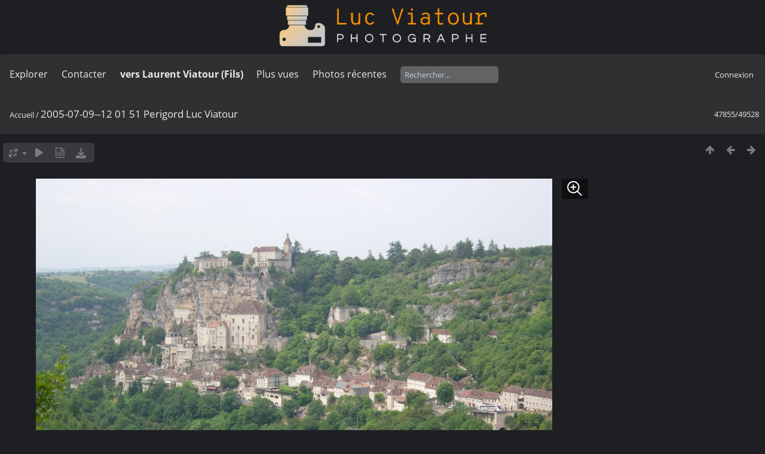

--- FILE ---
content_type: text/html; charset=utf-8
request_url: https://lucnix.be/picture.php?/112821/categories
body_size: 5113
content:
<!DOCTYPE html>
<html lang=fr dir=ltr>
<head>
<title>2005-07-09--12 01 51 Perigord Luc Viatour</title>
<link rel="shortcut icon" type="image/x-icon" href="./local/favicon.ico">
<link rel="stylesheet" type="text/css" href="themes/modus/css/open-sans/open-sans.css"> <link rel="stylesheet" type="text/css" href="_data/combined/lt5vud.css">   <link rel=canonical href="picture.php?/112821">
<meta name=viewport content="width=device-width,initial-scale=1">
<script>if(document.documentElement.offsetWidth>1270)document.documentElement.className='wide'</script>

<meta name="generator" content="Piwigo (aka PWG), see piwigo.org">

<meta name="keywords" content="Luc Viatour">
<meta name="description" content="2005-07-09--12 01 51 Perigord Luc Viatour - 2005-07-09--12_01_51_Perigord_Luc_Viatour.jpg">


<style type="text/css">
#theHeader div.banner { background:transparent url('./local/banners/20210127-6011925742eae.png') center center no-repeat; height:91px; line-height:79px; font-size:2.5em; color:#fff; text-shadow:0 0 5px #000; text-align:center; }</style>
</head>

<body id=thePicturePage class="section-categories image-112821  modus-withPageBanner" data-infos='{"section":"categories","image_id":"112821"}'>
<div id="theHeader"><a href="/"><div class="banner">&nbsp;</div></a></div><script>
     window.jsUrlSUPZ = "https://lucnix.be/upload/2017/06/01/20170601183357-2a2703cd.jpg";
     window.jsMimeSUPZ = "image/jpeg";
</script>


<aside id=menubar>
		<dl id=mbSpecials>
<dt><a>Explorer</a></dt>
<dd>
	<ul><li><a href="index.php?/recent_pics" title="afficher les photos les plus récentes">Photos récentes</a></li><li><a href="index.php?/recent_cats" title="afficher les albums récemment mis à jour ou créés">Albums récents</a></li><li><a href="index.php?/most_visited" title="afficher les photos les plus vues">Plus vues</a></li><li><a href="index.php?/created-monthly-calendar" title="affichage année par année, mois par mois, jour par jour" rel="nofollow">Calendrier</a></li></ul>
</dd>

	</dl>
		<dl id=mbContact>
<dt><a href="https://lucnix.be/index.php?/contact/" title="Contacter">Contacter</a></dt><dd></dd>	</dl>
		<dl id=mbAMM_links>
<!-- links menu bar -->
  <dt>vers Laurent Viatour (Fils)</dt>
<dd>
  <ul  class="amm-MenuBar-links-icons">
      <li>
        <img src='plugins/AMenuManager/links_pictures/internet.png' style="position:relative;top:3px;"/>        <a href="https://LVphoto.be"
           target = '_blank' >Laurent (fils)</a>
      </li>
  </ul>
</dd>
	</dl>
	<dl id="mbMostVisited"><dt><a href="index.php?/most_visited" title="afficher les photos les plus vues">Plus vues</a></dt></dl>
<dl><dt><a href="index.php?/recent_pics" title="afficher les photos les plus récentes">Photos récentes</a></dt></dl>
<dl style="float:none">
	<form style="margin:0;display:inline" action="qsearch.php" method=get id=quicksearch onsubmit="return this.q.value!='';">
		<input type="text" name=q id=qsearchInput placeholder="Rechercher..." >
	</form>
</dl>
<dl style="float:right;margin-top:3px">
	<dt style="font-size:100%;font-weight:normal;padding-left:15px"><a href="identification.php" rel=nofollow>Connexion</a></dt>
	<dd style="right:0">
		<ul>
		<li><a href="identification.php" rel="nofollow">Connexion</a></li>
		<li><a href="password.php" title="Mot de passe oublié ?" rel="nofollow">Mot de passe oublié ?</a></li>
		</ul>
<form method=post action="identification.php" id=quickconnect><fieldset><legend>Connexion rapide</legend><p><label for=userX>Nom d'utilisateur</label><br><input type=text name=username id=userX value="" style="width:99%"></p><p><label for=passX>Mot de passe</label><br><input type=password name=password id=passX style="width:99%"></p><p><label>Connexion auto&nbsp;<input type=checkbox name=remember_me value=1></label></p><p><input type=hidden name=redirect value="%2Fpicture.php%3F%2F112821%2Fcategories"><input type=submit name=login value="Valider"></p></fieldset></form>
	</dd>
</dl>

</aside>
<a id="menuSwitcher" class="pwg-button" title="Menu"><span class="pwg-icon pwg-icon-menu"></span></a>

<div id="content" class="contentWithMenu">



<div class=titrePage id=imageHeaderBar><div class="imageNumber">47855/49528</div>
	<div class="browsePath">
		<a href="/">Accueil</a><span class="browsePathSeparator"> / </span><h2>2005-07-09--12 01 51 Perigord Luc Viatour</h2>
	</div>
</div>

<div id="imageToolBar">

<div class="navigationButtons">
<a href="index.php?/categories/flat/start-46953" title="Miniatures" class="pwg-state-default pwg-button"><span class="pwg-icon pwg-icon-arrow-n"></span><span class="pwg-button-text">Miniatures</span></a><a href="picture.php?/112822/categories" title="Précédente : 2005-07-09--12 10 42 Perigord Luc Viatour" class="pwg-state-default pwg-button"><span class="pwg-icon pwg-icon-arrow-w"></span><span class="pwg-button-text">Précédente</span></a><a href="picture.php?/112820/categories" title="Suivante : 2005-07-09--11 59 51 Perigord Luc Viatour" class="pwg-state-default pwg-button pwg-button-icon-right"><span class="pwg-icon pwg-icon-arrow-e"></span><span class="pwg-button-text">Suivante</span></a></div>

<div class=actionButtonsWrapper><a id=imageActionsSwitch class=pwg-button><span class="pwg-icon pwg-icon-ellipsis"></span></a><div class="actionButtons">
<a id="derivativeSwitchLink" title="Tailles de photo" class="pwg-state-default pwg-button" rel="nofollow"><span class="pwg-icon pwg-icon-sizes"></span><span class="pwg-button-text">Tailles de photo</span></a><div id="derivativeSwitchBox" class="switchBox"><div class="switchBoxTitle">Tailles de photo</div><span class="switchCheck" id="derivativeCheckedsmall" style="visibility:hidden">&#x2714; </span><a href="javascript:changeImgSrc('_data/i/upload/2017/06/01/20170601183357-2a2703cd-sm.jpg','small','small')">S - petit<span class="derivativeSizeDetails"> (864 x 648)</span></a><br><span class="switchCheck" id="derivativeCheckedmedium">&#x2714; </span><a href="javascript:changeImgSrc('_data/i/upload/2017/06/01/20170601183357-2a2703cd-me.jpg','medium','medium')">M - moyen<span class="derivativeSizeDetails"> (1706 x 1280)</span></a><br><span class="switchCheck" id="derivativeCheckedOriginal" style="visibility:hidden">&#x2714; </span><a href="javascript:changeImgSrc('./upload/2017/06/01/20170601183357-2a2703cd.jpg','large','Original')">Original<span class="derivativeSizeDetails"> (2592 x 1944)</span></a><br></div>
<a href="picture.php?/112821/categories&amp;slideshow=" title="diaporama" class="pwg-state-default pwg-button" rel="nofollow"><span class="pwg-icon pwg-icon-slideshow"></span><span class="pwg-button-text">diaporama</span></a><a href="picture.php?/112821/categories&amp;metadata" title="Montrer les méta-données du fichier" class="pwg-state-default pwg-button" rel="nofollow"><span class="pwg-icon pwg-icon-camera-info"></span><span class="pwg-button-text">Montrer les méta-données du fichier</span></a><a id="downloadSwitchLink" href="action.php?id=112821&amp;part=e&amp;download" title="Télécharger ce fichier" class="pwg-state-default pwg-button" rel="nofollow"><span class="pwg-icon pwg-icon-save"></span><span class="pwg-button-text">Télécharger</span></a> </div></div>
</div>
<div id="theImageAndInfos">
<div id="theImage">
<div class="superzoom"><div class="superzoom-container">

<noscript><img src="_data/i/upload/2017/06/01/20170601183357-2a2703cd-me.jpg" width="1706" height="1280" alt="2005-07-09--12_01_51_Perigord_Luc_Viatour.jpg" id="theMainImage" usemap="#mapmedium" title="2005-07-09--12 01 51 Perigord Luc Viatour - 2005-07-09--12_01_51_Perigord_Luc_Viatour.jpg" itemprop=contentURL></noscript>

  <img class="file-ext-jpg path-ext-jpg" src="_data/i/upload/2017/06/01/20170601183357-2a2703cd-me.jpg"width="1706" height="1280" alt="2005-07-09--12_01_51_Perigord_Luc_Viatour.jpg" id="theMainImage" usemap="#mapmedium" title="2005-07-09--12 01 51 Perigord Luc Viatour - 2005-07-09--12_01_51_Perigord_Luc_Viatour.jpg">
  <img class="img-loader-derivatives" src="themes/default/images/ajax_loader.gif" style="width:auto;height:auto;" />

<map name="mapsmall"><area shape=rect coords="0,0,216,648" href="picture.php?/112822/categories" title="Précédente : 2005-07-09--12 10 42 Perigord Luc Viatour" alt="2005-07-09--12 10 42 Perigord Luc Viatour"><area shape=rect coords="216,0,644,162" href="index.php?/categories/flat/start-46953" title="Miniatures" alt="Miniatures"><area shape=rect coords="649,0,864,648" href="picture.php?/112820/categories" title="Suivante : 2005-07-09--11 59 51 Perigord Luc Viatour" alt="2005-07-09--11 59 51 Perigord Luc Viatour"></map><map name="mapmedium"><area shape=rect coords="0,0,426,1280" href="picture.php?/112822/categories" title="Précédente : 2005-07-09--12 10 42 Perigord Luc Viatour" alt="2005-07-09--12 10 42 Perigord Luc Viatour"><area shape=rect coords="426,0,1273,320" href="index.php?/categories/flat/start-46953" title="Miniatures" alt="Miniatures"><area shape=rect coords="1282,0,1706,1280" href="picture.php?/112820/categories" title="Suivante : 2005-07-09--11 59 51 Perigord Luc Viatour" alt="2005-07-09--11 59 51 Perigord Luc Viatour"></map><map name="mapOriginal"><area shape=rect coords="0,0,648,1944" href="picture.php?/112822/categories" title="Précédente : 2005-07-09--12 10 42 Perigord Luc Viatour" alt="2005-07-09--12 10 42 Perigord Luc Viatour"><area shape=rect coords="648,0,1934,486" href="index.php?/categories/flat/start-46953" title="Miniatures" alt="Miniatures"><area shape=rect coords="1948,0,2592,1944" href="picture.php?/112820/categories" title="Suivante : 2005-07-09--11 59 51 Perigord Luc Viatour" alt="2005-07-09--11 59 51 Perigord Luc Viatour"></map><button id="superzoom-btn-open" class="superzoom-btn-open">
  <svg xmlns="http://www.w3.org/2000/svg" width="32" height="32" fill="none" viewBox="0 0 24 24">
    <path stroke="#fff" stroke-linecap="round" stroke-linejoin="round" stroke-width="1.5" d="m20 20-5.05-5.05m0 0a7 7 0 1 0-9.9-9.9 7 7 0 0 0 9.9 9.9ZM7 10h6m-3-3v6"/>
  </svg>
</button>

<dialog class="superzoom-dialog">
  <div class="superzoom-wrapper">
    <div id="superzoom-viewport" class="superzoom-viewport">
      <div id="superzoom-content" class="superzoom-content">
        <img src="https://lucnix.be/upload/2017/06/01/20170601183357-2a2703cd.jpg" alt="image"/>
      </div>
    </div>
  </div>
  <div class="superzoom-dialog-controls">
    <button data-zoom-down class="superzoom-dialog-btn">
      <svg xmlns="http://www.w3.org/2000/svg" width="32" height="32" fill="none" viewBox="0 0 24 24"><path stroke="#fff" stroke-linecap="round" stroke-linejoin="round" stroke-width="2" d="M6 12h12"/></svg>
    </button>
    <button data-zoom-up class="superzoom-dialog-btn">
      <svg xmlns="http://www.w3.org/2000/svg" width="32" height="32" fill="none" viewBox="0 0 24 24"><path stroke="#fff" stroke-linecap="round" stroke-linejoin="round" stroke-width="2" d="M6 12h6m0 0h6m-6 0v6m0-6V6"/></svg>
    </button>
    <button autofocus id="superzoom-btn-close" class="superzoom-dialog-btn superzoom-btn-close">
      <svg xmlns="http://www.w3.org/2000/svg" width="32" height="32" fill="none" viewBox="0 0 24 24"><path stroke="#fff" stroke-linecap="round" stroke-linejoin="round" stroke-width="1.5" d="M19 5 5 19M5 5l14 14"/></svg>
    </button>
  </div>
</dialog>
</div>


</div><div id="infoSwitcher"></div><div id="imageInfos">
	<div class="navThumbs">
			<a class="navThumb" id="linkPrev" href="picture.php?/112822/categories" title="Précédente : 2005-07-09--12 10 42 Perigord Luc Viatour" rel="prev">
				<span class="thumbHover prevThumbHover"></span>
        <img class="" src="_data/i/upload/2017/06/01/20170601183357-dfd0b8af-sq.jpg" alt="2005-07-09--12 10 42 Perigord Luc Viatour">
			</a>
			<a class="navThumb" id="linkNext" href="picture.php?/112820/categories" title="Suivante : 2005-07-09--11 59 51 Perigord Luc Viatour" rel="next">
				<span class="thumbHover nextThumbHover"></span>
				<img class="" src="_data/i/upload/2017/06/01/20170601183357-c43c16c1-sq.jpg" alt="2005-07-09--11 59 51 Perigord Luc Viatour">
			</a>
	</div>

<dl id="standard" class="imageInfoTable">
<div id="datecreate" class="imageInfo"><dt>Créée le</dt><dd><a href="index.php?/created-monthly-list-2005-07-09" rel="nofollow">Samedi 9 Juillet 2005</a></dd></div><div id="Dimensions" class="imageInfo"><dt>Dimensions</dt><dd>2592*1944</dd></div><div id="Filesize" class="imageInfo"><dt>Poids</dt><dd>1636 Ko</dd></div><div id="Tags" class="imageInfo"><dt>Tags</dt><dd><a href="index.php?/tags/1-luc_viatour">Luc Viatour</a></dd></div><div id="Visits" class="imageInfo"><dt>Visites</dt><dd>2115</dd></div><div id="DownloadCounter" class="imageInfo"><dt>Téléchargements</dt><dd>38</dd></div>

</dl>

</div>
</div>


</div>
<div id="copyright">
	Propulsé par	<a href="https://fr.piwigo.org">Piwigo</a>
	
	- <a href="https://lucnix.be/index.php?/contact/">Contacter le webmestre</a>
<script type="text/javascript" src="_data/combined/1ytq3a7.js"></script>
<script type="text/javascript">//<![CDATA[

RVAS = {
derivatives: [
{w:864,h:648,url:'_data/i/upload/2017/06/01/20170601183357-2a2703cd-sm.jpg',type:'small'},{w:1706,h:1280,url:'_data/i/upload/2017/06/01/20170601183357-2a2703cd-me.jpg',type:'medium'},{w:2592,h:1944,url:'./upload/2017/06/01/20170601183357-2a2703cd.jpg',type:'Original'}],
cp: '/'
}
rvas_choose();
var RVAC={root:"plugins/rv_autocomplete/"};
$("#qsearchInput").one("focus", function() {
var s;
s=document.createElement("script");s.type="text/javascript";s.async=true;s.src="plugins/rv_autocomplete/suggestions.php";document.body.appendChild(s);
s=document.createElement("script");s.type="text/javascript";s.async=true;s.src="plugins/rv_autocomplete/res/suggest-core.js";document.body.appendChild(s);
s="plugins/rv_autocomplete/res/dark-hive/custom.css";
if (document.createStyleSheet) document.createStyleSheet(s); else $("head").append($("<link rel='stylesheet' href='"+s+"' type='text/css'>"));
});
var h = jQuery("#theHeader div.banner").css("height");
		var d = jQuery("#menuSwitcher").css("padding-top");

		jQuery(document).ready(function(){
			if( jQuery('#theHeader div.banner').is(':visible') && jQuery("body").css("display") == "flex"){
				jQuery("#menuSwitcher").css("padding-top",parseInt(h)+parseInt(d));
			};
		});
document.onkeydown = function(e){e=e||window.event;if (e.altKey) return true;var target=e.target||e.srcElement;if (target && target.type) return true;	var keyCode=e.keyCode||e.which, docElem=document.documentElement, url;switch(keyCode){case 63235: case 39: if (e.ctrlKey || docElem.scrollLeft==docElem.scrollWidth-docElem.clientWidth)url="picture.php?/112820/categories"; break;case 63234: case 37: if (e.ctrlKey || docElem.scrollLeft==0)url="picture.php?/112822/categories"; break;case 36: if (e.ctrlKey)url="picture.php?/292622/categories"; break;case 35: if (e.ctrlKey)url="picture.php?/292701/categories"; break;case 38: if (e.ctrlKey)url="index.php?/categories/flat/start-46953"; break;}if (url) {window.location=url.replace("&amp;","&"); return false;}return true;}
function changeImgSrc(url,typeSave,typeMap)
{
	var theImg = document.getElementById("theMainImage");
	if (theImg)
	{
		theImg.removeAttribute("width");theImg.removeAttribute("height");
		theImg.src = url;
		theImg.useMap = "#map"+typeMap;
	}
	jQuery('#derivativeSwitchBox .switchCheck').css('visibility','hidden');
	jQuery('#derivativeChecked'+typeMap).css('visibility','visible');
	document.cookie = 'picture_deriv='+typeSave+';path=/';
}
(window.SwitchBox=window.SwitchBox||[]).push("#derivativeSwitchLink", "#derivativeSwitchBox");
//]]></script>
<script type="text/javascript">
(function() {
var s,after = document.getElementsByTagName('script')[document.getElementsByTagName('script').length-1];
s=document.createElement('script'); s.type='text/javascript'; s.async=true; s.src='_data/combined/f3dzhx.js';
after = after.parentNode.insertBefore(s, after);
})();
</script>


    <script src="plugins/super_zoom/vanilla/wheel-zoom.min.js"></script>
    <script src="plugins/super_zoom/super_zoom.js"></script>
    <link rel="stylesheet" href="plugins/super_zoom/super_zoom.css" />
  
<span id="persofooter">
<p style="text-align: center;">
	&nbsp;</p>
<p style="text-align: center;">
	<strong style="color: rgb(169, 169, 169); font-size: 14px;">Bureau&nbsp; av. Henry Dunant 4 bte 47 1140 Bruxelles</strong></p>
<p style="text-align: center;">
	<strong style="color: rgb(255, 255, 255); font-size: 14px;">Phone:&nbsp;</strong><strong style="color: rgb(255, 165, 0); font-size: 14px;">0497 33 70 63</strong><strong style="color: rgb(255, 255, 255); font-size: 14px;">&nbsp;-&nbsp;</strong><strong style="color: rgb(169, 169, 169); font-size: 14px;">EMail:</strong><strong style="color: rgb(255, 255, 255); font-size: 14px;">&nbsp;<a href="mailto:l.viatour@gmail.com" rel="noopener noreferrer" target="_blank">l.viatour@gmail.com</a></strong></p>
<p style="text-align: center;">
	<strong style="color: rgb(169, 169, 169); font-size: 14px;">N&deg; de&nbsp;TVA:</strong><strong style="color: rgb(255, 255, 255); font-size: 14px;">&nbsp;</strong><strong style="color: rgb(255, 165, 0); font-size: 14px;">BE 0846 131 592</strong></p>
<h1 style="text-align: center;">
	<a href="https://Lucnix.be" rel="noopener noreferrer" target="_blank"><img src="https://lucnix.be/upload/2017/06/06/20170606072832-f37f6346.jpg" /></a></h1>
<p style="text-align: center;">
	<strong style="font-size: 12px;">&cent; Luc Viatour 1980-2026</strong></p>

</span>
</div></body>
</html>